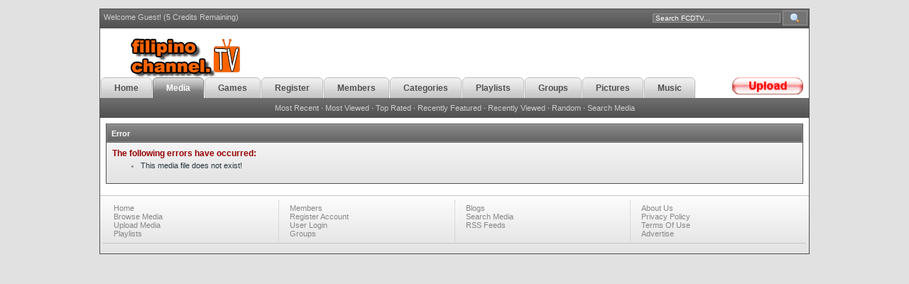

--- FILE ---
content_type: text/html
request_url: http://www.filipinochannel.tv/media/8622/Ang_Edad-_Max_Surban/
body_size: 2266
content:
<head>


<meta property="og:type" content="Website" />
<meta property="fb:admins" content="643972143"/>
<meta property="og:image" content='http://www.filipinochannel.tv/thumbs/' />

<meta http-equiv="Content-Type" content="text/html; charset=iso-8859-1" />

<title>filipinochannel.tv - </title>

<meta name="keywords" content="" />
<meta name="description" content="" />

<link rel='stylesheet' type='text/css' href='http://www.filipinochannel.tv/templates/frontend/DefaultV2/stylesheet.css' />


<!--[if IE]>
<style>
fieldset {
position: relative;
}
legend {
position: absolute;
top: -.5em;
left: .2em;
}
.form_box {
padding-top:10px;
}
form {
   display: inline; 
   margin: 0; 
}
</style>
<![endif]-->


<script type="text/javascript">
	var base_url = "http://www.filipinochannel.tv/";
</script>

<script type="text/javascript" language="JavaScript" src="http://www.filipinochannel.tv/js/functions.js"></script>
<script type="text/javascript" language="JavaScript" src="http://www.filipinochannel.tv/js/ajax_tabs.js"></script>
<script src="http://www.filipinochannel.tv/js/AC_RunActiveContent.js" type="text/javascript"></script>
<script type="text/javascript" src="http://www.filipinochannel.tv/js/swfobject.js"></script>


<script type="text/javascript" src="http://www.filipinochannel.tv/js/swfobject.js"></script>

 
</head>

<br />

   

 

 <body>

 
 
 
 <div id='container'>
<div id='wrapper'>

<!-- Start top bar -->
<div id='top_bar'>
<div id='top_search'>
<form action="http://www.filipinochannel.tv/search/" method="post" enctype="multipart/form-data" style='display: inline; margin: 0;'>
<input type='text' name="search" value='Search FCDTV...' class='top_input' onfocus="if (this.value == 'Search FCDTV...')this.value='';" /> <input type="hidden" name="submit" /><input type="image" src='http://www.filipinochannel.tv/images/frontend/DefaultV2/top_search_btn.gif' class='top_btn' name="submit" />
</form>
</div>
<p class='top_user'> Welcome Guest! (5 Credits Remaining)</p></div>
<!-- End top bar -->
   
<!-- Start banner and tabs -->
<div id='banner'>
<div id='banner_content'>
<div id='banner_text'><a href='http://www.filipinochannel.tv'><img src='http://www.filipinochannel.tv/images/logo.gif'alt='Filipinochannel.tv'  style='vertical-align:top' border='0' /></a>
</div>

   <div id='upload'><a href="http://www.filipinochannel.tv/submit/"><img src='http://www.filipinochannel.tv/images/upload6.gif' alt='' /></a></div>
<div id='tabs'><ul>
<li><a href='http://www.filipinochannel.tv' ><span>Home</span></a></li>
<li><a href='http://www.filipinochannel.tv/c/All/' class='active'><span>Media</span></a></li>
<li><a href='http://www.filipinochannel.tv/arcade/' ><span>Games</span></a></li>
<li><a href='http://www.filipinochannel.tv/signup/' ><span>Register</span></a></li>
<!--<li><a href='http://www.filipinochannel.tv/submit/' ><span>Upload</span></a></li>-->
<li><a href='http://www.filipinochannel.tv/memberlist/' ><span>Members</span></a></li>
<li><a href='http://www.filipinochannel.tv/category_list/' ><span>Categories</span></a></li>
<li><a href='http://www.filipinochannel.tv/playlists/' ><span>Playlists</span></a></li>
<li><a href='http://www.filipinochannel.tv/groups/' ><span>Groups</span></a></li>
<li><a href='http://www.filipinochannel.tv/c/3/Pictures/' ><span>Pictures</span></a></li>
<li><a href='http://www.filipinochannel.tv/c/4/Music(MP3)/' ><span>Music</span></a></li>
<li><a href='http://www.filipinochannel.tv/c/5/Videos/' ><span>Videos</span></a></li>
</ul>
</div>
</div>
<div id='tab_end'>

 


 


    <a href="http://www.filipinochannel.tv/categories&c=&lo=&s=mr">Most Recent</a> &middot; 
    <a href="http://www.filipinochannel.tv/categories&c=&lo=&s=mv">Most Viewed</a> &middot; 
    <a href="http://www.filipinochannel.tv/categories&c=&lo=&s=tr">Top Rated</a> &middot; 
    <a href="http://www.filipinochannel.tv/categories&c=&lo=&s=rf">Recently Featured</a> &middot; 
    <a href="http://www.filipinochannel.tv/categories&c=&lo=&s=rv">Recently Viewed</a> &middot; 
    <a href="http://www.filipinochannel.tv/categories&c=&lo=&s=ran">Random</a> &middot; 
	<a href="http://www.filipinochannel.tv/search/">Search Media</a> 

</div>
<!-- End banner and tabs -->

 
 
 
<!-- Start content --> 

 
 <div id='content'>
 
<table cellpadding='0' cellspacing='0'><tr>

<td colspan="2">

<div class='border'>
<div class='maintitle'>Error</div>
<div class='main_content'>
<span style="color:#960000;font-size:12px;font-weight:bold;">The following errors have occurred:</span>
<ul style="margin-top:4px;">
<li><font color="#27373F">This media file does not exist!</font></li>
</ul>
</div>
</div>

<!-- End content -->
 
</td>
 </tr></table>
 
</div>

 
   
 

<!-- Footer box -->
<div id='footer_box'>
<table cellpadding='0' cellspacing='0' id='footer_col'><tr>
<td>
    <a href="http://www.filipinochannel.tv">Home</a><br />
    <a href="http://www.filipinochannel.tv/c/All/">Browse Media</a><br />
    <a href="http://www.filipinochannel.tv/submit/">Upload Media</a><br />
    <a href="http://www.filipinochannel.tv/playlists/">Playlists</a><br />
</td>
<td>
    <a href="http://www.filipinochannel.tv/memberlist/">Members</a><br />
    <a href="http://www.filipinochannel.tv/signup/">Register Account</a><br />
    <a href="http://www.filipinochannel.tv/login/">User Login</a><br />
    <a href="http://www.filipinochannel.tv/groups/">Groups</a><br />
</td>
<td>
    <a href="http://www.filipinochannel.tv/blogs/">Blogs</a><br />
    <a href="http://www.filipinochannel.tv/search/">Search Media</a><br />
    <a href="http://www.filipinochannel.tv/rss_feeds/">RSS Feeds</a><br />
      
</td>
<td class='end'>
	<a href="http://www.filipinochannel.tv/index.php?view=info_about">About Us</a><br />
    <a href="http://www.filipinochannel.tv/index.php?view=info_privacy">Privacy Policy</a><br />
    <a href="http://www.filipinochannel.tv/index.php?view=info_terms">Terms Of Use</a><br />
    <a href="http://www.filipinochannel.tv/index.php?view=info_advertise">Advertise</a><br/> 
 
</td> 
</tr> 
</table>
 <div class='copyright'><!---DO NOT MODIFY---><!---DO NOT MODIFY---></div>


</div> 
 <!-- End footer box -->

   

<!-- End wrapper -->
</div>
 


 
 
 
<!-- End container -->

 
 

 
 
 
 
 
 
 




 

 
 

 



<script defer src="https://static.cloudflareinsights.com/beacon.min.js/vcd15cbe7772f49c399c6a5babf22c1241717689176015" integrity="sha512-ZpsOmlRQV6y907TI0dKBHq9Md29nnaEIPlkf84rnaERnq6zvWvPUqr2ft8M1aS28oN72PdrCzSjY4U6VaAw1EQ==" data-cf-beacon='{"version":"2024.11.0","token":"0746ddeeb8434ed198eade2d66adbeb2","r":1,"server_timing":{"name":{"cfCacheStatus":true,"cfEdge":true,"cfExtPri":true,"cfL4":true,"cfOrigin":true,"cfSpeedBrain":true},"location_startswith":null}}' crossorigin="anonymous"></script>
</body>
</html>

--- FILE ---
content_type: text/css
request_url: http://www.filipinochannel.tv/templates/frontend/DefaultV2/stylesheet.css
body_size: 4331
content:
/* Global styles */







html {

	font-size:11px;

	overflow-x: auto;

}



body {

	background: #e1e1e1;

	font-family: Verdana, Arial, Helvetica, sans-serif;

	font-size: 11px;

	color: #878787;

	text-align: center;

	margin: 0;

	padding: 0;


 

 


	 

 

}



/* Global link styles */







a:link,

 a:active,

 a:visited,

 a:hover {

	color: #328ccc;

	text-decoration: none;

}



a:hover {

	color: #4fa6e3;

	text-decoration: underline;

}



img {

	border: 0; /* stops linked images having borders */

}



/* Default table widths */







table {

	width: 100%;

}



td {

	vertical-align: top;

	font-size: 11px;

	color: #878787;

}



/* Container and main design */







#container {

	width: 1000px;

	margin: 0 auto 0 auto;

	text-align: left;

	padding: 0;

}



#wrapper {

	background: #ffffff;

	border:1px solid #515151;

}



#banner {

	background: #fff url(../../../images/frontend/DefaultV2/banner_bg.gif) repeat-x 0 100%;

}



#banner_content {


}



#top_bar {

	background: url(../../../images/frontend/DefaultV2/dark_bar.gif) repeat-x;

	color: #cfcfcf;

	padding: 2px;

	height: 23px;

}



#top_bar p.top_user {

	padding: 3px;

	margin: 0;

	border: 0;

}



#top_bar a:link,

 #top_bar a:active,

 #top_bar a:visited,

 #top_bar a:hover {

	color: #cfcfcf;

	text-decoration: none;

}



#top_bar a:hover {

	color: #fff;

	text-decoration: underline;

}



#top_search {

	float: right;

}



#top_search input.top_input {

	border: 1px solid #969696;

	background: #747474;

	color: #fff;

	padding: 3px;

	height: 13px;

	font-size: 10px;

	width: 180px;

	margin: 0;

	vertical-align: middle;

}



#top_search input.top_btn {

	border: 1px solid #969696;

	background: #747474;

	margin: 0;

	font-size: 0;

	padding: 3px 10px 2px 10px;

	vertical-align: middle;

}



#banner_text/*,



#banner_sdw*/ {

	padding: 10px 0 0 40px;

	font-size: 40px;

	color: #515151;

	font-weight: bold;

	letter-spacing: -3px;

}



#banner_text span {

	color: #328ccc;

}



/*



#banner_sdw{



	color:#000;



}*/







/*



#top_search{



	background: url(../../../images/frontend/DefaultV2/search_bg.jpg) no-repeat 0 0;



	height: 51px;



	padding: 8px 0 0 0;



	width: 248px;



	float: right;



	margin: 20px 30px 0 0;



	text-align:center;



	color: #FFF;



	font-weight: bold;



}*/











/* Tabs */







#tabs {

	font-size: 12px;

	color: #FFF;

	font-weight: bold;

	height: 29px;

	overflow: hidden;

}



#tabs ul {

	list-style-type: none;

	margin:0;

	padding:0;

}



#tabs li {

	display:inline;

	margin:0;

	padding:0;

}



#tabs a:link,

 #tabs a:active,

 #tabs a:visited,

 #tabs a:hover {

	float: left;

	background: url(../../../images/frontend/DefaultV2/tabs.gif) no-repeat 0 -33px;

	margin: 0;

	margin-left: 1px;

	padding: 0 0 0 6px;

	text-decoration: none;

}



#tabs a:link span,

 #tabs a:active span,

 #tabs a:visited span,

 #tabs a:hover span {

	float: left;

	display: block;

	background: url(../../../images/frontend/DefaultV2/tabs.gif) no-repeat 100% -33px;

	padding: 8px 19px 8px 13px;

	font-weight: bold;

	color: #515151;

}



/* Commented Backslash Hack hides rule from IE5-Mac &#092;*/



#tabs a span {

	float:none;

}



/* End IE5-Mac hack */







/* Hover */







#tabs a:hover {

	background-position: 0% -66px;

	cursor: pointer;

}



#tabs a:hover span {

	background-position: 100% -66px;

	color: #515151;

	cursor: pointer;

}



/* Active tab */







#tabs a.active:link,

 #tabs a.active:active,

 #tabs a.active:visited,

 #tabs a.active:hover {

	background-position:0 0;

}



#tabs a.active:link span,

 #tabs a.active:active span,

 #tabs a.active:visited span,

 #tabs a.active:hover span {

	background-position:100% 0;

	color: #fff;

}



#upload {
	float: right;

	padding: 0px 8px 0 0;

}



#tab_end {

	background: #525252 url(../../../images/frontend/DefaultV2/dark_bar.gif) repeat-x 0 0;

	padding: 8px;

	color: #fff;

	text-align:center;

}



#tab_end a:link,

 #tab_end a:active,

 #tab_end a:visited,

 #tab_end a:hover {

	color: #cfcfcf;

	text-decoration: none;

}



#tab_end a:hover {

	color: #ffffff;

	text-decoration: underline;

}



#content {

	padding: 8px;

}



.border {

	border: 1px solid #515151;

	background: #fff url(../../../images/frontend/DefaultV2/content_grad.gif) repeat-x 0 100%;

}



.header,

 .m_header,

 .maintitle {

	background: #898989 url(../../../images/frontend/DefaultV2/maintitle.gif) repeat-x 0 100%;

	padding: 6px;

	color: #FFF;

	font-weight: bold;

	border-bottom: 1px solid #646464;

	border-left: 1px solid #898989;

	border-right: 1px solid #898989;

	border-top: 1px solid #a8a8a8;

}



.header span.cat,

 .m_header span.cat,

 .maintitle span.cat {

	float:right;

	color: #FFF;

	font-weight:bold;

}



.m_header a:link,

 .m_header a:active,

 .m_header a:visited,

 .m_header a:hover,

 .header a:link,

 .header a:active,

 .header a:visited,

 .header a:hover,

 .maintitle a:link,

 .maintitle a:active,

 .maintitle a:visited,

 .maintitle a:hover {

	color: #FFFFFF;

	text-decoration: none;

}



.m_header a:hover,

 .header a:hover,

 .maintitle a:hover {

	text-decoration: underline;

}



.header img {

	vertical-align: middle;

}



.main_content {

	padding: 8px;

}



#footer_box {

	border-top: 1px solid #c3c3c3;

	background: #fff url(../../../images/frontend/DefaultV2/content_grad.gif) repeat-x 0 100%;

	margin: 8px 0 0 0;

	padding: 4px;

}



#footer_col {

	width: 100%;

	margin: 2px 0 2px 0;

}



#footer_col td {

	width: 25%; /* 100% divided by number of columns */

	border-right: 1px dotted #c3c3c3;

	padding: 5px 5px 5px 15px;

}



#footer_col td.end {

	border: 0;

}



#footer_col a:link,

 #footer_col a:active,

 #footer_col a:visited {

	color: #878787;

}



#footer_col a:hover {

	color: #4fa6e3;

}



.copyright {

	border-top: 1px solid #c3c3c3;

	text-align: center;

	padding: 5px;

}



.copyright a:link,

 .copyright a:active,

 .copyright a:visited,

 .copyright a:hover {

	color: #328ccc;

	text-decoration: none;

}



.content {

	padding: 8px;

}



.box {

	border: 1px solid #515151;

	background: #fff url(../../../images/frontend/DefaultV2/content_grad.gif) repeat-x 0 100%;

	padding: 10px;

	margin: 5px 0 5px 0;

}



.title {

	border-bottom: 1px solid #cfcfcf;

	font-size: 16px;

	font-weight: bold;

	margin-bottom:5px;

}



.title a:link,

 .title a:active,

 .title a:visited,

 .title a:hover {

	text-decoration: none;

}



.title span {

	font-size: 11px;

	font-weight: normal;

	float: right;

}



.box img.img {

	border: 2px solid #868686;

	margin: 0 12px 8px 0;

}



/* Pagination */







/**** page links **********************************************/



#pageLinks {

	padding: 10px 0 3px 0;

	text-align: right;

	font-size: 11px;

	font-weight: bold;

}



#pageLinks em {

	font-style: normal;

	padding: 1px 4px 2px 4px;

	background: #328ccc;

	color: #fff;

	text-decoration: none;

	border: 1px solid #3676ac;

}



#pageLinks a:link,

 #pageLinks a:active,

 #pageLinks a:visited,

 #pageLinks a:hover {

	padding: 1px 4px 2px 4px;

	border: 1px solid #838383;

	background: #e3e3e3;

	text-decoration: none;

}



#pageLinks a:hover {

	background: #fff;

	color: #328ccc;

	text-decoration: none;

}



/* Left navigation styles */







.lnav {

	border: 1px solid #515151;

	background: #f8f8f8;

}



.lnav a:link,

 .lnav a:active,

 .lnav a:visited,

 .lnav a:hover {

	text-decoration: none;

}



.lnav_l,

 .lnav_d {

	background-color: #f8f8f8;

	background: url(../../../images/frontend/DefaultV2/nav.gif) no-repeat 10px 50%;

	display: block;

	padding: 3px 0 3px 25px;

}



.lnav_d {

	background-color: #e3e3e3;

}



/* Side navigation */                                                /* Why so many???? */







#search_nav {

	width: 250px;

	vertical-align: top;

	padding-right: 8px;

}



#group_nav {

	width: 300px;

	vertical-align: top;

	padding-right: 8px;

}



#profile_nav {

	width: 250px;

	vertical-align: top;

	padding-right: 8px;

}



#media_nav {

	width: 300px;

	vertical-align: top;

	padding-left: 8px;

}



#nav {

	width: 180px;

	vertical-align: top;

	padding-right: 8px;

}



/* Other */







.clear {

	clear: both;

}



.input,

 .button {

	border: 1px solid #969696;

	padding: 2px;

	background: #FFF;

	color: #878787;

	font-size: 10px;

	margin: 1px;

	display: inline;

}



.button {

	background: #e2e2e2;

	padding: 1px;

	font-weight: bold;

}



input {

/*border: 1px solid #969696;*/



}



textarea {

/*border: 1px solid #969696;*/



}



/* Admin only styles */







a.admin_button:link,

 a.admin_button:active,

 a.admin_button:visited,

 a.admin_button:hover {

	background: #e2e2e2;

	padding: 5px;

	font-weight: bold;

	font-size: 10px;

	color: #878787;

	margin: 1px;

	border: 1px solid #c3c3c3;

	width: auto;

	vertical-align: middle;

	float: right;

	text-align: center;

	display: block;

	text-decoration: none;

}



a.admin_button:hover {

	color: #878787;

	background: #ffffff;

	border:1px solid #878787;

}



.admin_button img {

	vertical-align: middle;

	border:0;

}



/*







#footer{



	background: url(../../../images/frontend/DefaultV2/footer.gif) repeat-x;



	padding: 15px 10px 0 10px;



	color: #FFF;



	height: 25px;



	text-align: right;



}



#footer a:link,



#footer a:active,



#footer a:visited{



	color: #FFFFFF;



}



#footer a:hover{



	color: #FFFFFF;



	text-decoration: underline;



}



































*/







.fm_des {

	background: #F8F8F8;

	border-bottom: 1px solid #666664;

	padding: 4px;

	margin: 4px 0 4px 0;

}



.shadetabs {

	height: 25px;

	position: relative;

	top: 1px;

}



.shadetabs ul {

	margin:0;

	padding:0;

	list-style-type: none;

	text-align: left;

}



.shadetabs li {

	display: block;

	float: left;

	margin: 0;

	margin-right: 1px;

	padding: 0 0 0 5px;

	background: url(../../../images/frontend/DefaultV2/tabs_small.gif) no-repeat 0 0;

}



.shadetabs li a:link,

 .shadetabs li a:active,

 .shadetabs li a:visited,

 .shadetabs li a:hover {

	text-decoration: none;

	padding: 6px 10px 6px 5px;

	display: block;

	float: left;

	color: #515151;

	background: url(../../../images/frontend/DefaultV2/tabs_small.gif) no-repeat 100% 0;

}



.shadetabs li a:visited {

	color: #515151;

}



.shadetabs li a:hover {

	text-decoration: none;

	color: #515151;

}



.shadetabs li.selected {

	background: url(../../../images/frontend/DefaultV2/tabs_small.gif) no-repeat 0 -25px;

}



.shadetabs li.selected a:link,

 .shadetabs li.selected a:active,

 .shadetabs li.selected a:visited,

 .shadetabs li.selected a:hover {

	background: url(../../../images/frontend/DefaultV2/tabs_small.gif) no-repeat 100% -25px;

	text-decoration: none;

	color: #fff;

}



.contentstyle {

	border: 1px solid #515151;

	background: #e3e3e3;

	margin-bottom: 1em;

	padding: 10px;

	clear: both;

	height: 320px;

}



.thumb {

	border: 1px solid #437181;

	margin: 2px;

}



.progress {

	background:#FFF;

	border:1px solid #000;

	width:300px;

	height:12px;

	text-align:left;

}



.progress_in {

	background:#EEAE1D;

	border-right:1px solid #000;

	height:100%;

	line-height:12px;

}



.radio {

	border:0;

	padding:0;

}



.media_title {

	font-size: 18px;

	text-align: left;

}



.media_title span {

	float:right;

}



.row_l,

 .row_d {

	background-color: #E6EAEB;

	background: url(../../../images/frontend/DefaultV2/nav.gif) no-repeat 10px 50%;

	display: block;

	padding: 3px 0 3px 25px;

}



.row_d {

	background-color: #DCDEDD;

}



/* TOP FRIEND ARRANGE BOXES */







#boxes {

	font-family: Arial, sans-serif;

	list-style-type: none;

	margin: 10px;

	padding: 4px;

}



#boxes li {

	cursor: move;

	position: relative;

	float: left;

	margin: 2px 2px 0px 0px;

	border: 1px solid #000;

	text-align: center;

	padding-top: 5px;

	padding-bottom: 5px;

	background-color: #E5E5E5;

}



.handle {

	font-size: 14px;

	font-family: Arial, sans-serif;

	border: 1px solid #aaa;

	cursor: move;

	height: 14px;

	border-width: 0px 0px 1px 0px;

	background: #E5E5E5;

	color: #eee;

	padding: 2px 6px;

	margin: 0px;

}



div.topFriendslabel {

	font-size: 18px;

	width:776;

	position: relative;

	display: block;

	clear: both;

	margin: 0 0 0 0;

	padding: 0 0 0 0;

}



/* PLAYLIST ARRANGE BOXES */







#pl_boxes {

	font-family: Arial, sans-serif;

	list-style-type: none;

	margin: 10px;

	padding: 4px;

}



#pl_boxes li {

	cursor: move;

	position: relative;

	float: left;

	margin: 5px 5px 0px 0px;

	border: 1px solid #000;

	padding-top: 5px;

	padding-bottom: 5px;

	background-color: #E5EBEB;

}



/* FORM BOX */







.form_box {

	background-color:#F5F5F5;

	border-width:1px;

	border-color:#D5D5D5;

	border-style:solid;

	margin:2px 0 10px 0;

	padding:1px;

	padding-top:5px;

}



.form_box legend {

	color:#AFAFAF;

	font-weight:bold;

	margin-left:20px;

}



.form_box table td {

	padding:4px;

	vertical-align:top;

}



.small_br {

	display:block;

}



/* VIEW SELECT */







.view_select {

	float:right;

	padding-top:5px;

	padding-bottom:5px;

}



.view_select a:link,

 .view_select a:active,

 .view_select a:visited,

 .view_select a:hover {

	text-decoration:none;

}



/* SMALL TEXT */







.small_desc {

	font-size: 10px;

	padding: 5px 0 5px 3px;

}



.img_border {

	border: 2px solid #437181;

	margin: 0 12px 8px 0;

}



.tag_cloud {

}



.tag_cloud a:link,

 .tag_cloud a:active,

 .tag_cloud a:visited,

 .tag_cloud a:hover {

	text-decoration:none;

}



/* PICTURE COMMENTS */







.pic_comments {

	margin: 0 auto 0 auto;

	width: 85%; /* Change width to change entire width of picture comments */

	text-align: left;

}



.pic_comments table {

	width:100%;

	text-align:left;

	background-color:#D5D5D5;

}



.pic_comments table td {

	background-color:#F5F5F5;

}



/* Alternating table rows */







.main_row_color {

	background-color:#c3c3c3;

	color:#ffffff;

}



.row1_color {

	background-color:#FFFFFF;

}



.row2_color {

	background-color:#E3E3E3;

}



.content_table {

	width:100%;

	text-align:left;

	background-color:#c3c3c3;

}



.admin_table {

	width:100%;

	text-align:left;

	background-color:#7BA0B2;

}



.admin_msg {

	border:1px solid #7497A4;

	padding:5px;

	background-color:#F5F6F8;

}



.admin_msg_info {

	border:1px solid #7497A4;

	padding:5px;

	background-color:#F5F6F8;

}



.admin_msg_green {

	border:1px solid #7497A4;

	padding:5px;

	background-color:#F5F6F8;

}



.admin_msg_red {

	border:1px solid #7497A4;

	padding:5px;

	background-color:#F5F6F8;

}



/* BULLETNS */







#bulletinb {

	width:600px;

	border:1px solid #C5D8EB;

	background-color:#fff;

	border-collapse:collapse;

	margin-bottom:.5em;

}



#bulletinb th {

	width:14%;

	background-color:#E8F1FA;

	color:#000;

	font-size:13px;

	font-weight:bold;

	text-align:left;

	border-right:1px solid #C5D8EB;

}



#bulletinb td,

 #bulletinb th {

	padding:5px;

	vertical-align:top;

	border-bottom:1px solid #C5D8EB;

}



#bulletinb img {

	border:0;

}



.result_msg {

	border:1px solid #969696;

	padding:5px;

	background-color:#F5F6F8;

}



/* MEDIA DISPLAY */







.media_box1,

 .media_box2 {

	background: #E5E9EC;

	padding: 10px;

	margin: 5px 0 5px 0;

	line-height: 15px;

}



.media_box2 {

	background: #D1DCDF;

}



.media_img2 {

	border: 2px solid #437181;

	background: #fff;

	padding: 1px;

	margin: 0 12px 8px 0;

}



.media_desc {

	padding-bottom:5px;

}



.greyb {

	color:#9F9F9F;

	font-weight:bold;

}



.commentEntry {

	margin:6px 0 10px;

}



.commentHead {

	border-top: 1px solid #cfcfcf;

	padding:4px;

}



.commentHeadHighlight {

	border-top: 1px solid #cfcfcf;

	padding:4px;

	background:#D1DCDF;

}



.commentBody {

	margin-top:4px;

	margin-left:4px;

}



.media_options {

	border:1px solid #7497A4;

	padding:5px;

	background-color:#F5F6F8;

}



.media_icons {

	width:80%;

}



.media_icons td {

	text-align:left;

	padding:3px 3px 3px 10px;

	vertical-align:middle;

}



.media_icons td img {

	vertical-align:middle;

}



.media_user_details {

	border-bottom: 1px solid #cfcfcf;

	padding:8px;

}



.media_user_details img {

	width: 58px;

	height: 43px;

	border: 1px solid #000;

	float: left;

}



.media_user_details div {

	line-height: 15px;

	padding-left:8px;

	margin-left:60px;

}



.media_info {

	line-height: 15px;

}



.media_info_box {

	border-bottom: 1px solid #cfcfcf;

	margin-bottom:8px;

	padding-bottom:8px;

}



.media_ajax_list {

	width:100%;

}



.media_ajax_list td {

	border-bottom: 1px solid #cfcfcf;

	padding: 3px;

	text-align: left;

	vertical-align: top;

	line-height: 15px;

}



.media_ajax_list td img {

	width: 90px;

	height: 70px;

	border: 0;

}



.wide_thumb {

	width: 90px;

	height: 54px;

	overflow: hidden;

	border: 1px solid #000;

}



.member_thumb {

	border:3px double #cfcfcf;

	margin: 2px;

}



.media_thumb {

	border:3px double #cfcfcf;

	margin: 2px;

}



.media_thumb_detailed {

	border:3px double #cfcfcf;

	margin: 0 12px 8px 0;

}



.group_thumb {

	border:3px double #cfcfcf;

	margin: 0 12px 8px 0;

}



.group_thumb_div {

	width: 90px;

	height: 70px;

	overflow: hidden;

	border:3px double #cfcfcf;

	margin: 2px;

	text-align:center;

}



.group_thumb_div img {

	margin:-10px 0 0 -15px;

}



.pic_thumb {

	border:3px double #cfcfcf;

	margin: 0 12px 8px 0;

}



.line_seperator {

	border-bottom: 1px solid #cfcfcf;

	padding: 5px 3px 5px 3px;

	margin-bottom:5px;

}



.group_forum_table {

	width:100%;

	text-align:left;

	background-color:#c3c3c3;

}



.group_forum_avatar {

	width: 58px;

	height: 43px;

	border: 1px solid #000;

}



.dropmenudiv {

	position:absolute;

	border:1px solid #838383;

	border-bottom-width: 0;

	font:normal 11px Verdana;

	line-height:18px;

	z-index:100;

}



.dropmenudiv a:link,

 .dropmenudiv a:active,

 .dropmenudiv a:visited,

 .dropmenudiv a:hover {

	width: 100%;

	display: block;

	text-indent: 3px;

	border-bottom: 1px solid #838383;

	padding: 1px 0;

	text-decoration: none;

	text-align:left;

	background-color: #e3e3e3;

	color:#838383;

}



.dropmenudiv a:hover {

	/*background-color: #c3c3c3;



	color:#FFFFFF;*/



	background-color: #ffffff;

	color:#328ccc;

}



/* INDEX MEDIA SELECT LINKS */







.media_tabs_bar {

	width: 670px;

}



.index_media_links a:link,

 .index_media_links a:active,

 .index_media_links a:visited,

 .index_media_links a:hover {

	text-decoration: none;

	font-weight: 100;

}



.index_media_links a.selected:link,

 .index_media_links a.selected:active,

 .index_media_links a.selected:visited,

 .index_media_links a.selected:hover {

	font-weight: bold;

}



.group_table {

	width:1%;

}



.group_table td {

	width:1%;

	padding:3px 15px 3px 15px;

}



/* VERSION 2.1 */



/* PAID PACKAGES */



.pack_progress {

	background:#FFF;

	border:1px solid #000;

	width:200px;

	height:8px;

	text-align:left;

	overflow:hidden;

	position:relative;

}


.pack_progress_in {

	background:#328ccc;

	height:100%;

	line-height:8px;

	padding:0;

	position:relative;

}



#pack_nav {

	width: 250px;

	vertical-align: top;

	padding-right: 8px;

}



.pack_box {

	border:1px solid #969696;

	padding:5px;

	background-color:#F5F6F8;

	height:120px;

	margin:2px;

}



.pack_box_con {

	float:left;

	width:33.33%;

}



.lnav_sel {

	background-color: #f8f8f8;

	background: url(../../../images/frontend/DefaultV2/nav.gif) no-repeat 10px 50%;

	display: block;

	padding: 3px 0 3px 25px;

	font-weight:bold;

}



.result_alert {

	color:#FFFFFF;

	border:1px solid #AF3646;

	background-color:#BF3B50;

	padding:5px;

}



.main_title {

	color:#328CCC;

	font-weight:bold;

}



.mresponse_table {

	width:1%;

}



.mresponse_table td {

	width:1%;

	padding:3px 20px 3px 20px;

}



.media_response_text {

	text-align:center;

}



.media_list_info {

	float:right;

	width:175px;

	margin:0 5px 0 5px;

	padding-left:5px;

	white-space:nowrap;

	border-left:1px solid #cfcfcf;

	line-height:15px;

}



.media_list_desc {

	padding-bottom:5px;

	height:48px;

	margin-right:5px;

	overflow-y:hidden;

}

.idx_ads{

	padding: 0;

}

--- FILE ---
content_type: application/javascript
request_url: http://www.filipinochannel.tv/js/ajax_tabs.js
body_size: 3453
content:
var ddajaxtabssettings={}
ddajaxtabssettings.bustcachevar = 1  //bust potential caching of external pages after initial request? (1=yes, 0=no)
ddajaxtabssettings.loadstatustext = "<br><br><br><br><br><center><img src='"+base_url+"images/icons/ajax_loading.gif'></center><br><br><br><br><br><br><br><br><br><br><br><br><br><br><br><br><br><br><br><br><br><br><br><br><br><br><br><br><br><br><br>" 


function ddajaxtabs(tabinterfaceid, contentdivid)
{
	this.tabinterfaceid=tabinterfaceid //ID of Tab Menu main container
	this.tabs=document.getElementById(tabinterfaceid).getElementsByTagName("a") //Get all tab links within container
	this.enabletabpersistence=true
	this.hottabspositions=[] //Array to store position of tabs that have a "rel" attr defined, relative to all tab links, within container
	this.contentdivid=contentdivid
	this.defaultHTML=""
	this.defaultIframe='<iframe src="about:blank" marginwidth="0" marginheight="0" frameborder="0" vspace="0" hspace="0" class="tabcontentiframe" style="width:100%; height:auto; min-height: 100px"></iframe>'
	this.defaultIframe=this.defaultIframe.replace(/<iframe/i, '<iframe name="'+"_ddajaxtabsiframe-"+contentdivid+'" ')
	this.revcontentids=[] //Array to store ids of arbitrary contents to expand/contact as well ("rev" attr values)
	this.selectedClassTarget="link" //keyword to indicate which target element to assign "selected" CSS class ("linkparent" or "link")
}

ddajaxtabs.connect = function(pageurl, tabinstance)
{
	var page_request = false
	var bustcacheparameter=""
	if (window.XMLHttpRequest) // if Mozilla, IE7, Safari etc
		page_request = new XMLHttpRequest()
	else if (window.ActiveXObject)
	{ // if IE6 or below
		try 
		{
			page_request = new ActiveXObject("Msxml2.XMLHTTP")
		} 
		catch (e)
		{
			try
			{
				page_request = new ActiveXObject("Microsoft.XMLHTTP")
			}
			catch (e){}
		}
	}
	else
		return false
		
	var ajaxfriendlyurl = pageurl.replace(/^http:\/\/[^\/]+\//i, "http://"+window.location.hostname+"/") 
	page_request.onreadystatechange = function(){ddajaxtabs.loadpage(page_request, pageurl, tabinstance)}
	
	if (ddajaxtabssettings.bustcachevar) //if bust caching of external page
		bustcacheparameter=(ajaxfriendlyurl.indexOf("?")!=-1)? "&"+new Date().getTime() : "?"+new Date().getTime()
	
	page_request.open('GET', ajaxfriendlyurl+bustcacheparameter, true)
	page_request.send(null)
}

ddajaxtabs.loadpage=function(page_request, pageurl, tabinstance)
{
	var divId=tabinstance.contentdivid
	document.getElementById(divId).innerHTML = ddajaxtabssettings.loadstatustext //Display "fetching page message"
	
	if (page_request.readyState == 4 && (page_request.status==200 || window.location.href.indexOf("http")==-1))
	{
		document.getElementById(divId).innerHTML=page_request.responseText
		ddajaxtabs.ajaxpageloadaction(pageurl, tabinstance)
	}
}

ddajaxtabs.ajaxpageloadaction=function(pageurl, tabinstance)
{
	tabinstance.onajaxpageload(pageurl) //call user customized onajaxpageload() function when an ajax page is fetched/ loaded
}

ddajaxtabs.getCookie=function(Name)
{ 
	var re=new RegExp(Name+"=[^;]+", "i"); //construct RE to search for target name/value pair
	if (document.cookie.match(re)) //if cookie found
		return document.cookie.match(re)[0].split("=")[1] //return its value
	return ""
}

ddajaxtabs.setCookie=function(name, value)
{
	document.cookie = name+"="+value+";path=/" //cookie value is domain wide (path=/)
}

ddajaxtabs.prototype={
	expandit:function(tabid_or_position)
	{ //PUBLIC function to select a tab either by its ID or position(int) within its peers
		this.cancelautorun() //stop auto cycling of tabs (if running)
		var tabref=""
		try
		{
			if (typeof tabid_or_position=="string" && document.getElementById(tabid_or_position).getAttribute("rel")) //if specified tab contains "rel" attr
				tabref=document.getElementById(tabid_or_position)
			else if (parseInt(tabid_or_position)!=NaN && this.tabs[tabid_or_position].getAttribute("rel")) //if specified tab contains "rel" attr
				tabref=this.tabs[tabid_or_position]
		}
		catch(err){alert("Invalid Tab ID or position entered!")}
		if (tabref!="") //if a valid tab is found based on function parameter
			this.expandtab(tabref) //expand this tab
	},

	setpersist:function(bool)
	{ //PUBLIC function to toggle persistence feature
		this.enabletabpersistence=bool
	},

	loadajaxpage:function(pageurl)
	{ //PUBLIC function to fetch a page via Ajax and display it within the Tab Content instance's container
		ddajaxtabs.connect(pageurl, this)
	},

	loadiframepage:function(pageurl)
	{ //PUBLIC function to fetch a page and load it into the IFRAME of the Tab Content instance's container
		this.iframedisplay(pageurl, this.contentdivid)
	},

	setselectedClassTarget:function(objstr)
	{ //PUBLIC function to set which target element to assign "selected" CSS class ("linkparent" or "link")
		this.selectedClassTarget=objstr || "link"
	},

	getselectedClassTarget:function(tabref)
	{ //Returns target element to assign "selected" CSS class to
		return (this.selectedClassTarget==("linkparent".toLowerCase()))? tabref.parentNode : tabref
	},

	onajaxpageload:function(pageurl)
	{ //PUBLIC Event handler that can invoke custom code whenever an Ajax page has been fetched and displayed
		//do nothing by default
	},

	expandtab:function(tabref)
	{
		var relattrvalue=tabref.getAttribute("rel")
		//Get "rev" attr as a string of IDs in the format ",john,george,trey,etc," to easy searching through
		var associatedrevids=(tabref.getAttribute("rev"))? ","+tabref.getAttribute("rev").replace(/\s+/, "")+"," : ""
		if (relattrvalue=="#default")
			document.getElementById(this.contentdivid).innerHTML=this.defaultHTML
		else if (relattrvalue=="#iframe")
			this.iframedisplay(tabref.getAttribute("href"), this.contentdivid)
		else
			ddajaxtabs.connect(tabref.getAttribute("href"), this)
		this.expandrevcontent(associatedrevids)
		
		for (var i=0; i<this.tabs.length; i++)
		{ //Loop through all tabs, and assign only the selected tab the CSS class "selected"
			this.getselectedClassTarget(this.tabs[i]).className=(this.tabs[i].getAttribute("href")==tabref.getAttribute("href"))? "selected" : ""
		}
		
		if (this.enabletabpersistence) //if persistence enabled, save selected tab position(int) relative to its peers
			ddajaxtabs.setCookie(this.tabinterfaceid, tabref.tabposition)
	},

	iframedisplay:function(pageurl, contentdivid)
	{
		if (typeof window.frames["_ddajaxtabsiframe-"+contentdivid]!="undefined")
		{
			try{delete window.frames["_ddajaxtabsiframe-"+contentdivid]} //delete iframe within Tab content container if it exists (due to bug in Firefox)
			catch(err){}
		}
		document.getElementById(contentdivid).innerHTML=this.defaultIframe
		window.frames["_ddajaxtabsiframe-"+contentdivid].location.replace(pageurl) //load desired page into iframe
	},


	expandrevcontent:function(associatedrevids)
	{
		var allrevids=this.revcontentids
		for (var i=0; i<allrevids.length; i++)
		{ //Loop through rev attributes for all tabs in this tab interface
			//if any values stored within associatedrevids matches one within allrevids, expand that DIV, otherwise, contract it
			document.getElementById(allrevids[i]).style.display=(associatedrevids.indexOf(","+allrevids[i]+",")!=-1)? "block" : "none"
		}
	},

	autorun:function()
	{ //function to auto cycle through and select tabs based on a set interval
		var currentTabIndex=this.automode_currentTabIndex //index within this.hottabspositions to begin
		var hottabspositions=this.hottabspositions //Array containing position numbers of "hot" tabs (those with a "rel" attr)
		this.expandtab(this.tabs[hottabspositions[currentTabIndex]])
		this.automode_currentTabIndex=(currentTabIndex<hottabspositions.length-1)? currentTabIndex+1 : 0 //increment currentTabIndex
	},

	cancelautorun:function()
	{
		if (typeof this.autoruntimer!="undefined")
			clearInterval(this.autoruntimer)
	},

	init:function(automodeperiod)
	{
		var persistedtab = ddajaxtabs.getCookie(this.tabinterfaceid) //get position of persisted tab (applicable if persistence is enabled)
		var persisterror = true //Bool variable to check whether persisted tab position is valid (can become invalid if user has modified tab structure)
		this.automodeperiod = automodeperiod || 0
		this.defaultHTML=document.getElementById(this.contentdivid).innerHTML
		for (var i=0; i<this.tabs.length; i++)
		{
			this.tabs[i].tabposition=i //remember position of tab relative to its peers
			if (this.tabs[i].getAttribute("rel"))
			{
				var tabinstance=this
				this.hottabspositions[this.hottabspositions.length]=i //store position of "hot" tab ("rel" attr defined) relative to its peers
				this.tabs[i].onclick=function()
				{
					tabinstance.expandtab(this)
					tabinstance.cancelautorun() //stop auto cycling of tabs (if running)
					return false
				}
				if (this.tabs[i].getAttribute("rev"))
				{ //if "rev" attr defined, store each value within "rev" as an array element
					this.revcontentids=this.revcontentids.concat(this.tabs[i].getAttribute("rev").split(/\s*,\s*/))
				}
				if (this.enabletabpersistence && parseInt(persistedtab)==i || !this.enabletabpersistence && this.getselectedClassTarget(this.tabs[i]).className=="selected")
				{
					this.expandtab(this.tabs[i]) //expand current tab if it's the persisted tab, or if persist=off, carries the "selected" CSS class
					persisterror=false //Persisted tab (if applicable) was found, so set "persisterror" to false
					//If currently selected tab's index(i) is greater than 0, this means its not the 1st tab, so set the tab to begin in automode to 1st tab:
					this.automode_currentTabIndex=(i>0)? 0 : 1
				}
			}
		} //END for loop
		if (persisterror) //if an error has occured while trying to retrieve persisted tab (based on its position within its peers)
			this.expandtab(this.tabs[this.hottabspositions[0]]) //Just select first tab that contains a "rel" attr
		if (parseInt(this.automodeperiod)>500 && this.hottabspositions.length>1)
		{
			this.automode_currentTabIndex=this.automode_currentTabIndex || 0
			this.autoruntimer=setInterval(function(){tabinstance.autorun()}, this.automodeperiod)
		}
	} //END int() function

} //END Prototype assignment

--- FILE ---
content_type: application/javascript
request_url: http://www.filipinochannel.tv/js/functions.js
body_size: 818
content:
/***************************************************
 * Checkbox checking/unchecking/inverting functions
 **************************************************/
function checkAll(id){
   var f = document.getElementById(id);
   var inputs = f.getElementsByTagName("input");
   for(var t = 0;t < inputs.length;t++){
     if(inputs[t].type == "checkbox")
       inputs[t].checked = true;
   }
 }
 function uncheckAll(id){
   var f = document.getElementById(id);
   var inputs = f.getElementsByTagName("input");
   for(var t = 0;t < inputs.length;t++){
     if(inputs[t].type == "checkbox")
       inputs[t].checked = false;
   }
 }
 function invertAll(id){
   var f = document.getElementById(id);
   var inputs = f.getElementsByTagName("input");
   for(var t = 0;t < inputs.length;t++){
     if(inputs[t].type == "checkbox")
       inputs[t].checked = !inputs[t].checked;
   }
 }
 
 
/***************************************************
 * Hide/Show Divs
 **************************************************/
function hideDiv(elName) {
	var theElement = document.getElementById(elName);
	if (theElement) {
		theElement.style.display = "none";
	}
}

function showDiv(elName) {
    var theElement = document.getElementById(elName);
	if (theElement) {
		theElement.style.display = "block";
	}
}

/***************************************************
 * Ajax
 **************************************************/
function getNodeValue(obj,tag)
{
    node=obj.getElementsByTagName(tag);
	if(node!=null && node.length>0) {
	    return node[0].firstChild.nodeValue;
	} else {
		return null;
	}
}

function getRootNode(xmlHttpReq) 
{
	return xmlHttpReq.responseXML.getElementsByTagName('root')[0];
}

/***************************************************
 * Divs
 **************************************************/
function toggleVisibility(eleName, setVisible)
{
	var newstate = "none"
	
	if(setVisible == true) 
		newstate = ""

	var style = document.getElementById(eleName).style;
	style.display = newstate;
}
	
function setInnerHTML(div_id, value)
{
	var dstDiv = document.getElementById(div_id);
	dstDiv.innerHTML = value;
}

function toggleDisplay(divName){
	var tempDiv = document.getElementById(divName);
	if (!tempDiv) {
		return false;
	}
	if (tempDiv.style.display=="block"){
		tempDiv.style.display="none";
		return false;
	} else if (tempDiv.style.display=="none"){
		tempDiv.style.display="block";
		return true;
	}
}

function showLoading(div_id)
{
	var temp_HTML = "<br><br><br><br><br><center><img src='"+base_url+"images/icons/ajax_loading.gif'></center><br><br><br><br><br><br><br><br><br><br><br><br><br><br><br><br><br><br><br><br><br><br><br><br><br><br><br><br><br><br><br>";
	document.getElementById(div_id).innerHTML = temp_HTML;
	document.body.focus();
}

/***************************************************
 * Flash Uploader
 **************************************************/
function getFileName(file) {
	document.upload.filename_fl.value = file;
}
 
 
 

--- FILE ---
content_type: application/javascript
request_url: http://www.filipinochannel.tv/js/AC_RunActiveContent.js
body_size: 1065
content:
//v1.0

//Copyright 2006 Adobe Systems, Inc. All rights reserved.

function AC_AddExtension(src, ext)

{

  if (src.indexOf('?') != -1)

    return src.replace(/\?/, ext+'?'); 

  else

    return src + ext;

}



function AC_Generateobj(objAttrs, params, embedAttrs) 

{ 

  var str = '<object ';

  for (var i in objAttrs)

    str += i + '="' + objAttrs[i] + '" ';

  str += '>';

  for (var i in params)

    str += '<param name="' + i + '" value="' + params[i] + '" /> ';

  str += '<embed ';

  for (var i in embedAttrs)

    str += i + '="' + embedAttrs[i] + '" ';

  str += ' ></embed></object>';



  document.write(str);

}



function AC_FL_RunContent(){

  var ret = 

    AC_GetArgs

    (  arguments, ".swf", "movie", "clsid:d27cdb6e-ae6d-11cf-96b8-444553540000"

     , "application/x-shockwave-flash"

    );

  AC_Generateobj(ret.objAttrs, ret.params, ret.embedAttrs);

}



function AC_SW_RunContent(){

  var ret = 

    AC_GetArgs

    (  arguments, ".dcr", "src", "clsid:166B1BCA-3F9C-11CF-8075-444553540000"

     , null

    );

  AC_Generateobj(ret.objAttrs, ret.params, ret.embedAttrs);

}



function AC_GetArgs(args, ext, srcParamName, classid, mimeType){

  var ret = new Object();

  ret.embedAttrs = new Object();

  ret.params = new Object();

  ret.objAttrs = new Object();

  for (var i=0; i < args.length; i=i+2){

    var currArg = args[i].toLowerCase();    



    switch (currArg){	

      case "classid":

        break;

      case "pluginspage":

        ret.embedAttrs[args[i]] = args[i+1];

        break;

      case "src":

      case "movie":	

        args[i+1] = AC_AddExtension(args[i+1], ext);

        ret.embedAttrs["src"] = args[i+1];

        ret.params[srcParamName] = args[i+1];

        break;

      case "onafterupdate":

      case "onbeforeupdate":

      case "onblur":

      case "oncellchange":

      case "onclick":

      case "ondblClick":

      case "ondrag":

      case "ondragend":

      case "ondragenter":

      case "ondragleave":

      case "ondragover":

      case "ondrop":

      case "onfinish":

      case "onfocus":

      case "onhelp":

      case "onmousedown":

      case "onmouseup":

      case "onmouseover":

      case "onmousemove":

      case "onmouseout":

      case "onkeypress":

      case "onkeydown":

      case "onkeyup":

      case "onload":

      case "onlosecapture":

      case "onpropertychange":

      case "onreadystatechange":

      case "onrowsdelete":

      case "onrowenter":

      case "onrowexit":

      case "onrowsinserted":

      case "onstart":

      case "onscroll":

      case "onbeforeeditfocus":

      case "onactivate":

      case "onbeforedeactivate":

      case "ondeactivate":

      case "type":

      case "codebase":

        ret.objAttrs[args[i]] = args[i+1];

        break;

      case "width":

      case "height":

      case "align":

      case "vspace": 

      case "hspace":

      case "class":

      case "title":

      case "accesskey":

      case "name":

      case "id":

      case "tabindex":

        ret.embedAttrs[args[i]] = ret.objAttrs[args[i]] = args[i+1];

        break;

      default:

        ret.embedAttrs[args[i]] = ret.params[args[i]] = args[i+1];

    }

  }

  ret.objAttrs["classid"] = classid;

  if (mimeType) ret.embedAttrs["type"] = mimeType;

  return ret;

}

